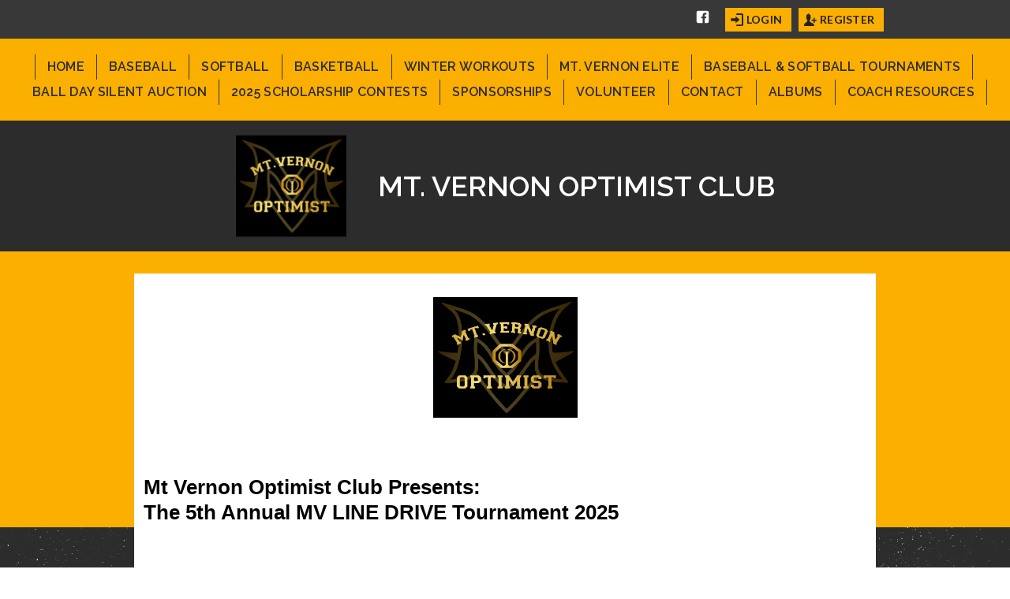

--- FILE ---
content_type: text/css
request_url: https://dt5602vnjxv0c.cloudfront.net/portals/_default/containers/poseidon-ii/container.css?cdv=297
body_size: 305
content:
/* Container CSS */
/********************************************************************/
.dtContainer							{ padding: 0 0 30px 0; }
.dtContainer h2.head						{ color: #fff; font-weight: 700; font-family: 'Roboto', sans-serif;  font-size: 18px; line-height: 22px;
										display: block;  text-decoration: none;  padding: 14px 33px; text-transform: uppercase; width:auto;}
.dtContainer .dtContent					{ background: #fff; padding: 12px;}


--- FILE ---
content_type: text/css
request_url: https://dt5602vnjxv0c.cloudfront.net/portals/_default/skins/poseidon-ii/css/dark-gold.css?cdv=297
body_size: 1451
content:
/*inner page*/
::-webkit-scrollbar-track,
::-webkit-scrollbar {
  background-color: #e5e5e5;
}

::-webkit-scrollbar-thumb {
  background-color: #fbaf00;
}

.AlertText a, .AlertText a:link, .AlertText a:visited {
  color: #fbaf00;
}

.AlertText a:hover, .AlertText a:focus, .AlertText a:active {
  color: #ebeaea;
}

.TeamPage_newsHolder a, .TeamPage_newsHolder a:link, .TeamPage_newsHolder a:visited {
  color: #fbaf00;
}

.TeamPage_newsHolder a:hover, .TeamPage_newsHolder a:focus, .TeamPage_newsHolder a:active {
  color: #222;
}

a, a:visited {
  color: #fbaf00;
}

a:hover {
  color: #222;
}

#Body .sWebTheme_Actions a.sWebTheme_ActionsLinks:hover span, #Body .sWebTheme_Actions a.sWebTheme_ActionsLinks:focus span, #Body .sWebTheme_Actions a.sWebTheme_ActionsLinks:active span {
  background: #fbaf00;
  color: #2c2c2c;
}

#Body #sWebHome_ActionsBar .sWebTheme_showSettings:hover {
  background-color: #fbaf00;
  color: #000;
}

/*Topbar Social*/
.skLogin svg:hover {
  fill: #fbaf00;
}

.skLogin a.skBtn {
  background-color: #fbaf00;
  color: #222222;
}

.skLogin a.skBtn:hover {
  color: #222222;
  background-color: #fff;
}

.skLogin a.skBtn.btnLogin svg, .skLogin a.skBtn.btnRegister svg {
  fill: #222222;
}

.skLogin a.skBtn.btnLogin:hover svg, .skLogin a.skBtn.btnRegister:hover svg {
  fill: #222222;
}

.skNav {
  background-color: #fbaf00;
}

#Body #dnnStandardMenu .root.mi {
  border-right-color: #383838;
}

#Body #dnnStandardMenu .root.mi.first {
  border-left-color: #383838;
}

#Body #dnnStandardMenu .root.exp .roottxt.txt {
  background-color: #383838;
  color: #fff;
}

#Body #dnnStandardMenu .m {
  background-color: #d8d8d8;
}

#Body #dnnStandardMenu .m .txt {
  color: #000;
}

#Body #dnnStandardMenu .m .txt:hover {
  color: #fff;
  background-color: #fbaf00;
}

#Body #dnnStandardMenu .roottxt.txt {
  color: #2c2c2c;
}

#Body #dnnStandardMenu .roottxt.txt:hover {
  background-color: #383838;
  color: #fff;
}

#Body #dnnStandardMenu .mi1 .txt:hover:before {
  border-left-color: #fff;
}

.slider620320 .skCaption {
  background: rgba(0, 0, 0, 0.4);
}

.slider620320 h2.skTitle {
  color: #fff;
}

.slider620320 .skReadMore {
  color: #222;
  background-color: #fff;
}

.slider620320 .skReadMore:hover {
  color: #fff;
  background-color: #fbaf00;
}

.slider620320 .slick-dots li.slick-active button {
  border-color: #fff;
  background-color: transparent;
}

.slider620320 .slick-dots button {
  background-color: #fff;
  border-color: transparent;
}

/*Accordion section*/
.skLeft .cbSocial h2.skHead {
  background-color: #fbaf00;
}

.skLeft .cbField h2.skHead {
  background-color: #bf8107;
}

.skLeft .cbHelpful h2.skHead {
  background-color: #925f0d;
}

.skLeft .content a.viewall:hover {
  background-color: #fbaf00;
  color: #fff;
}

.skLeft h2.skHead {
  color: #fff;
}

/*Social Tab*/
.skSocialTab li {
  background-color: #fbaf00;
}

.skSocialTab li a {
  color: #fff;
}

.skSocialTab li.active {
  background-color: #bf8107;
}

.skSocialTab svg {
  fill: #fff;
}

.tweet_text a {
  color: #fbaf00;
}

.tweet_text a:hover, .tweet_text a:focus, .tweet_text a:active {
  color: #222222;
}

ul.tweet_list a.tweet_screen_name:hover, ul.tweet_list a.tweet_screen_name:focus, ul.tweet_list a.tweet_screen_name:active {
  color: #fbaf00;
}

ul.tweet_list a.tweet_screen_name:after {
  background-position: 0 -25px;
}

ul.skField .skDate {
  color: #fbaf00;
}

.skLinks {
  /*ul.skList{
            li.skItem{
                &:hover{
                    border-bottom: 1px solid $baseClr; 
                }
            }
        }*/
}

.skLinks a.skLink i {
  background-color: #fbaf00;
}

.skLinks a.skLink:hover {
  color: #fbaf00;
}

.skTabsCnt a.viewall {
  color: #fff;
  background-color: #000;
}

.skTabsCnt a.viewall:hover, .skTabsCnt a.viewall:focus, .skTabsCnt a.viewall:active {
  background-color: #fbaf00;
  color: #fff;
}

.nav {
  background-color: #fbaf00;
}

.nav a {
  color: #fff;
}

.nav a.active {
  background-color: #bf8107;
}

.skNews a.skLink:hover, .skNews a.skLink:focus, .skNews a.skLink:active {
  color: #fbaf00;
}

.skNews .skDate {
  color: #fbaf00;
}

.skNews .skImg:after {
  background-color: #fbaf00;
}

.skAboutus a,
.skHighlight a {
  color: #fbaf00;
}

.skAboutus a:hover, .skAboutus a:focus, .skAboutus a:active,
.skHighlight a:hover,
.skHighlight a:focus,
.skHighlight a:active {
  color: #222222;
}

.skAboutus h1,
.skAboutus h2,
.skAboutus h3,
.skAboutus h4,
.skAboutus h5,
.skAboutus h6,
.skHighlight h1,
.skHighlight h2,
.skHighlight h3,
.skHighlight h4,
.skHighlight h5,
.skHighlight h6 {
  color: #fbaf00;
}

ul.skEventWrapper li.skItem .skIcon svg {
  fill: #fbaf00;
}

ul.skEventWrapper .skDate {
  color: #fbaf00;
}

ul.skEventWrapper .skHead .skLink:hover, ul.skEventWrapper .skHead .skLink:focus, ul.skEventWrapper .skHead .skLink:active {
  color: #fbaf00;
}

/*Sponsor*/
.skSponsor,
.skInfo {
  background-color: #fbaf00;
}

.skSponsor .skNextBtn,
.skSponsor .skPrevBtn {
  border-right-color: #2c2c2c;
}

.skSponsor .skNextBtn:hover,
.skSponsor .skPrevBtn:hover {
  border-right-color: #fff;
}

.skSponsor a.skLink:hover {
  filter: drop-shadow(0 0px 10px rgba(0, 0, 0, 0.02));
}

.skSiteLink a.skLink:hover, .skSiteLink a.skLink:focus, .skSiteLink a.skLink:active {
  color: #fbaf00;
}

.skContactus a.skClubPhone:hover, .skContactus a.skClubPhone:focus, .skContactus a.skClubPhone:active,
.skContactus a.skClubEmail:hover,
.skContactus a.skClubEmail:focus,
.skContactus a.skClubEmail:active {
  color: #fbaf00;
}

.skInfo .skHiddenLogin {
  color: transparent;
}

.skInfo .skHiddenLogin:hover, .skInfo .skHiddenLogin:focus, .skInfo .skHiddenLogin:active {
  color: #222222;
}

.skInfo .SkinObject {
  color: #222222;
}

.skInfo a.SkinObject {
  color: #222222;
}

.skInfo a.SkinObject:hover {
  color: #fff;
}

/*Inner Page*/
.skContent {
  background-image: linear-gradient(#fbaf00, #fbaf00), linear-gradient(transparent, transparent);
}

.dtContainer h2.head {
  background-color: #fbaf00;
  color: #2c2c2c;
}

@media screen and (max-width: 768px) {
  #Body #mobNav .navBar {
    background-color: #2c2c2c;
  }
  .skTopBar {
    background: #1a1a1a;
    color: #fbaf00;
  }
  .skMobile.skBanner {
    color: #fff;
  }
  .skLogin svg {
    fill: #fbaf00;
  }
  .slider620320 .skPager a span {
    background-color: #fff;
  }
  .slider620320 .skPager a.selected span {
    background-color: #b3b3b3;
  }
  .skLeft .cbSocial h2.skHead,
  .skLeft .cbField h2.skHead,
  .skLeft .cbHelpful h2.skHead {
    background-color: #fbaf00;
  }
  .skLeft .exContainer .skHead.skHeadMobile {
    background-color: #fbaf00;
  }
  .skLeft .cbContainer.active h2.skHead {
    background-color: #bf8107;
  }
  .skTabs .mobTabLink.active {
    background-color: #bf8107;
  }
  .skTabs .mobTabLink {
    background-color: #fbaf00;
    color: #fff;
  }
  .skTabsCnt:after {
    display: none;
  }
  .skTabsCnt a.viewall {
    color: #fff;
    background-color: #fbaf00;
  }
  ul.skField p.skName,
  ul.skField li.skItem span.skCurrent {
    color: #272727;
  }
  .skLeft .cbSocial h2.skHead {
    background-color: #fbaf00;
  }
  .skLeft .cbField h2.skHead {
    background-color: #bf8107;
  }
  .skLeft .cbHelpful h2.skHead {
    background-color: #925f0d;
  }
  .skLeft .content a.viewall {
    background-color: #fbaf00;
    color: #fff;
  }
  .skFooter {
    background: #2c2c2c;
  }
}
